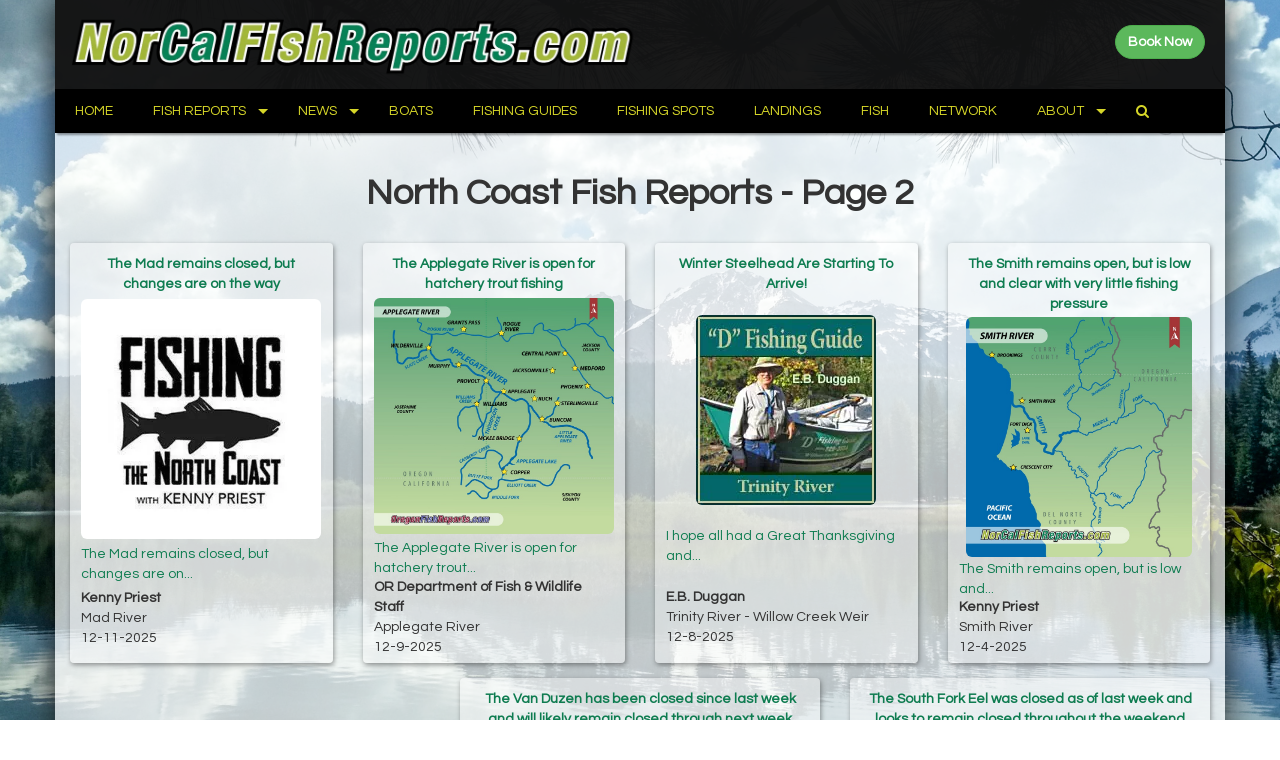

--- FILE ---
content_type: text/html; charset=UTF-8
request_url: https://www.norcalfishreports.com/regions/1/north-coast.php?page=2
body_size: 9322
content:
<!DOCTYPE html><html lang="en"><head><meta charset="UTF-8"/>
<script>var __ezHttpConsent={setByCat:function(src,tagType,attributes,category,force,customSetScriptFn=null){var setScript=function(){if(force||window.ezTcfConsent[category]){if(typeof customSetScriptFn==='function'){customSetScriptFn();}else{var scriptElement=document.createElement(tagType);scriptElement.src=src;attributes.forEach(function(attr){for(var key in attr){if(attr.hasOwnProperty(key)){scriptElement.setAttribute(key,attr[key]);}}});var firstScript=document.getElementsByTagName(tagType)[0];firstScript.parentNode.insertBefore(scriptElement,firstScript);}}};if(force||(window.ezTcfConsent&&window.ezTcfConsent.loaded)){setScript();}else if(typeof getEzConsentData==="function"){getEzConsentData().then(function(ezTcfConsent){if(ezTcfConsent&&ezTcfConsent.loaded){setScript();}else{console.error("cannot get ez consent data");force=true;setScript();}});}else{force=true;setScript();console.error("getEzConsentData is not a function");}},};</script>
<script>var ezTcfConsent=window.ezTcfConsent?window.ezTcfConsent:{loaded:false,store_info:false,develop_and_improve_services:false,measure_ad_performance:false,measure_content_performance:false,select_basic_ads:false,create_ad_profile:false,select_personalized_ads:false,create_content_profile:false,select_personalized_content:false,understand_audiences:false,use_limited_data_to_select_content:false,};function getEzConsentData(){return new Promise(function(resolve){document.addEventListener("ezConsentEvent",function(event){var ezTcfConsent=event.detail.ezTcfConsent;resolve(ezTcfConsent);});});}</script>
<script>if(typeof _setEzCookies!=='function'){function _setEzCookies(ezConsentData){var cookies=window.ezCookieQueue;for(var i=0;i<cookies.length;i++){var cookie=cookies[i];if(ezConsentData&&ezConsentData.loaded&&ezConsentData[cookie.tcfCategory]){document.cookie=cookie.name+"="+cookie.value;}}}}
window.ezCookieQueue=window.ezCookieQueue||[];if(typeof addEzCookies!=='function'){function addEzCookies(arr){window.ezCookieQueue=[...window.ezCookieQueue,...arr];}}
addEzCookies([{name:"ezoab_95884",value:"mod42; Path=/; Domain=norcalfishreports.com; Max-Age=7200",tcfCategory:"store_info",isEzoic:"true",},{name:"ezosuibasgeneris-1",value:"6399e7d4-34c6-4e8b-653d-2dcaa6a41e36; Path=/; Domain=norcalfishreports.com; Expires=Thu, 14 Jan 2027 17:28:19 UTC; Secure; SameSite=None",tcfCategory:"understand_audiences",isEzoic:"true",}]);if(window.ezTcfConsent&&window.ezTcfConsent.loaded){_setEzCookies(window.ezTcfConsent);}else if(typeof getEzConsentData==="function"){getEzConsentData().then(function(ezTcfConsent){if(ezTcfConsent&&ezTcfConsent.loaded){_setEzCookies(window.ezTcfConsent);}else{console.error("cannot get ez consent data");_setEzCookies(window.ezTcfConsent);}});}else{console.error("getEzConsentData is not a function");_setEzCookies(window.ezTcfConsent);}</script><script type="text/javascript" data-ezscrex='false' data-cfasync='false'>window._ezaq = Object.assign({"edge_cache_status":11,"edge_response_time":2259,"url":"https://www.norcalfishreports.com/regions/1/north-coast.php?page=2"}, typeof window._ezaq !== "undefined" ? window._ezaq : {});</script><script type="text/javascript" data-ezscrex='false' data-cfasync='false'>window._ezaq = Object.assign({"ab_test_id":"mod42"}, typeof window._ezaq !== "undefined" ? window._ezaq : {});window.__ez=window.__ez||{};window.__ez.tf={};</script><script type="text/javascript" data-ezscrex='false' data-cfasync='false'>window.ezDisableAds = true;</script>
<script data-ezscrex='false' data-cfasync='false' data-pagespeed-no-defer>var __ez=__ez||{};__ez.stms=Date.now();__ez.evt={};__ez.script={};__ez.ck=__ez.ck||{};__ez.template={};__ez.template.isOrig=true;window.__ezScriptHost="//www.ezojs.com";__ez.queue=__ez.queue||function(){var e=0,i=0,t=[],n=!1,o=[],r=[],s=!0,a=function(e,i,n,o,r,s,a){var l=arguments.length>7&&void 0!==arguments[7]?arguments[7]:window,d=this;this.name=e,this.funcName=i,this.parameters=null===n?null:w(n)?n:[n],this.isBlock=o,this.blockedBy=r,this.deleteWhenComplete=s,this.isError=!1,this.isComplete=!1,this.isInitialized=!1,this.proceedIfError=a,this.fWindow=l,this.isTimeDelay=!1,this.process=function(){f("... func = "+e),d.isInitialized=!0,d.isComplete=!0,f("... func.apply: "+e);var i=d.funcName.split("."),n=null,o=this.fWindow||window;i.length>3||(n=3===i.length?o[i[0]][i[1]][i[2]]:2===i.length?o[i[0]][i[1]]:o[d.funcName]),null!=n&&n.apply(null,this.parameters),!0===d.deleteWhenComplete&&delete t[e],!0===d.isBlock&&(f("----- F'D: "+d.name),m())}},l=function(e,i,t,n,o,r,s){var a=arguments.length>7&&void 0!==arguments[7]?arguments[7]:window,l=this;this.name=e,this.path=i,this.async=o,this.defer=r,this.isBlock=t,this.blockedBy=n,this.isInitialized=!1,this.isError=!1,this.isComplete=!1,this.proceedIfError=s,this.fWindow=a,this.isTimeDelay=!1,this.isPath=function(e){return"/"===e[0]&&"/"!==e[1]},this.getSrc=function(e){return void 0!==window.__ezScriptHost&&this.isPath(e)&&"banger.js"!==this.name?window.__ezScriptHost+e:e},this.process=function(){l.isInitialized=!0,f("... file = "+e);var i=this.fWindow?this.fWindow.document:document,t=i.createElement("script");t.src=this.getSrc(this.path),!0===o?t.async=!0:!0===r&&(t.defer=!0),t.onerror=function(){var e={url:window.location.href,name:l.name,path:l.path,user_agent:window.navigator.userAgent};"undefined"!=typeof _ezaq&&(e.pageview_id=_ezaq.page_view_id);var i=encodeURIComponent(JSON.stringify(e)),t=new XMLHttpRequest;t.open("GET","//g.ezoic.net/ezqlog?d="+i,!0),t.send(),f("----- ERR'D: "+l.name),l.isError=!0,!0===l.isBlock&&m()},t.onreadystatechange=t.onload=function(){var e=t.readyState;f("----- F'D: "+l.name),e&&!/loaded|complete/.test(e)||(l.isComplete=!0,!0===l.isBlock&&m())},i.getElementsByTagName("head")[0].appendChild(t)}},d=function(e,i){this.name=e,this.path="",this.async=!1,this.defer=!1,this.isBlock=!1,this.blockedBy=[],this.isInitialized=!0,this.isError=!1,this.isComplete=i,this.proceedIfError=!1,this.isTimeDelay=!1,this.process=function(){}};function c(e,i,n,s,a,d,c,u,f){var m=new l(e,i,n,s,a,d,c,f);!0===u?o[e]=m:r[e]=m,t[e]=m,h(m)}function h(e){!0!==u(e)&&0!=s&&e.process()}function u(e){if(!0===e.isTimeDelay&&!1===n)return f(e.name+" blocked = TIME DELAY!"),!0;if(w(e.blockedBy))for(var i=0;i<e.blockedBy.length;i++){var o=e.blockedBy[i];if(!1===t.hasOwnProperty(o))return f(e.name+" blocked = "+o),!0;if(!0===e.proceedIfError&&!0===t[o].isError)return!1;if(!1===t[o].isComplete)return f(e.name+" blocked = "+o),!0}return!1}function f(e){var i=window.location.href,t=new RegExp("[?&]ezq=([^&#]*)","i").exec(i);"1"===(t?t[1]:null)&&console.debug(e)}function m(){++e>200||(f("let's go"),p(o),p(r))}function p(e){for(var i in e)if(!1!==e.hasOwnProperty(i)){var t=e[i];!0===t.isComplete||u(t)||!0===t.isInitialized||!0===t.isError?!0===t.isError?f(t.name+": error"):!0===t.isComplete?f(t.name+": complete already"):!0===t.isInitialized&&f(t.name+": initialized already"):t.process()}}function w(e){return"[object Array]"==Object.prototype.toString.call(e)}return window.addEventListener("load",(function(){setTimeout((function(){n=!0,f("TDELAY -----"),m()}),5e3)}),!1),{addFile:c,addFileOnce:function(e,i,n,o,r,s,a,l,d){t[e]||c(e,i,n,o,r,s,a,l,d)},addDelayFile:function(e,i){var n=new l(e,i,!1,[],!1,!1,!0);n.isTimeDelay=!0,f(e+" ...  FILE! TDELAY"),r[e]=n,t[e]=n,h(n)},addFunc:function(e,n,s,l,d,c,u,f,m,p){!0===c&&(e=e+"_"+i++);var w=new a(e,n,s,l,d,u,f,p);!0===m?o[e]=w:r[e]=w,t[e]=w,h(w)},addDelayFunc:function(e,i,n){var o=new a(e,i,n,!1,[],!0,!0);o.isTimeDelay=!0,f(e+" ...  FUNCTION! TDELAY"),r[e]=o,t[e]=o,h(o)},items:t,processAll:m,setallowLoad:function(e){s=e},markLoaded:function(e){if(e&&0!==e.length){if(e in t){var i=t[e];!0===i.isComplete?f(i.name+" "+e+": error loaded duplicate"):(i.isComplete=!0,i.isInitialized=!0)}else t[e]=new d(e,!0);f("markLoaded dummyfile: "+t[e].name)}},logWhatsBlocked:function(){for(var e in t)!1!==t.hasOwnProperty(e)&&u(t[e])}}}();__ez.evt.add=function(e,t,n){e.addEventListener?e.addEventListener(t,n,!1):e.attachEvent?e.attachEvent("on"+t,n):e["on"+t]=n()},__ez.evt.remove=function(e,t,n){e.removeEventListener?e.removeEventListener(t,n,!1):e.detachEvent?e.detachEvent("on"+t,n):delete e["on"+t]};__ez.script.add=function(e){var t=document.createElement("script");t.src=e,t.async=!0,t.type="text/javascript",document.getElementsByTagName("head")[0].appendChild(t)};__ez.dot=__ez.dot||{};__ez.queue.addFileOnce('/detroitchicago/boise.js', '/detroitchicago/boise.js?gcb=195-2&cb=5', true, [], true, false, true, false);__ez.queue.addFileOnce('/parsonsmaize/abilene.js', '/parsonsmaize/abilene.js?gcb=195-2&cb=b20dfef28c', true, [], true, false, true, false);__ez.queue.addFileOnce('/parsonsmaize/mulvane.js', '/parsonsmaize/mulvane.js?gcb=195-2&cb=e75e48eec0', true, ['/parsonsmaize/abilene.js'], true, false, true, false);__ez.queue.addFileOnce('/detroitchicago/birmingham.js', '/detroitchicago/birmingham.js?gcb=195-2&cb=539c47377c', true, ['/parsonsmaize/abilene.js'], true, false, true, false);</script>
<script type="text/javascript">var _ez_send_requests_through_ezoic = true;</script>
<script data-ezscrex="false" type="text/javascript" data-cfasync="false">window._ezaq = Object.assign({"ad_cache_level":0,"adpicker_placement_cnt":0,"ai_placeholder_cache_level":0,"ai_placeholder_placement_cnt":-1,"author":"Chad Woods","domain":"norcalfishreports.com","domain_id":95884,"ezcache_level":0,"ezcache_skip_code":14,"has_bad_image":0,"has_bad_words":0,"is_sitespeed":0,"lt_cache_level":0,"response_size":36480,"response_size_orig":30494,"response_time_orig":2248,"template_id":5,"url":"https://www.norcalfishreports.com/regions/1/north-coast.php?page=2","word_count":0,"worst_bad_word_level":0}, typeof window._ezaq !== "undefined" ? window._ezaq : {});__ez.queue.markLoaded('ezaqBaseReady');</script>
<script type='text/javascript' data-ezscrex='false' data-cfasync='false'>
window.ezAnalyticsStatic = true;
window._ez_send_requests_through_ezoic = true;
function analyticsAddScript(script) {
	var ezDynamic = document.createElement('script');
	ezDynamic.type = 'text/javascript';
	ezDynamic.innerHTML = script;
	document.head.appendChild(ezDynamic);
}
function getCookiesWithPrefix() {
    var allCookies = document.cookie.split(';');
    var cookiesWithPrefix = {};

    for (var i = 0; i < allCookies.length; i++) {
        var cookie = allCookies[i].trim();

        for (var j = 0; j < arguments.length; j++) {
            var prefix = arguments[j];
            if (cookie.indexOf(prefix) === 0) {
                var cookieParts = cookie.split('=');
                var cookieName = cookieParts[0];
                var cookieValue = cookieParts.slice(1).join('=');
                cookiesWithPrefix[cookieName] = decodeURIComponent(cookieValue);
                break; // Once matched, no need to check other prefixes
            }
        }
    }

    return cookiesWithPrefix;
}
function productAnalytics() {
	var d = {"pr":[6],"omd5":"5c3daad95668d8b33feec9bdd365ee78","nar":"risk score"};
	d.u = _ezaq.url;
	d.p = _ezaq.page_view_id;
	d.v = _ezaq.visit_uuid;
	d.ab = _ezaq.ab_test_id;
	d.e = JSON.stringify(_ezaq);
	d.ref = document.referrer;
	d.c = getCookiesWithPrefix('active_template', 'ez', 'lp_');
	if(typeof ez_utmParams !== 'undefined') {
		d.utm = ez_utmParams;
	}

	var dataText = JSON.stringify(d);
	var xhr = new XMLHttpRequest();
	xhr.open('POST','//g.ezoic.net/ezais/analytics?cb=1', true);
	xhr.onload = function () {
		if (xhr.status!=200) {
            return;
		}

        if(document.readyState !== 'loading') {
            analyticsAddScript(xhr.response);
            return;
        }

        var eventFunc = function() {
            if(document.readyState === 'loading') {
                return;
            }
            document.removeEventListener('readystatechange', eventFunc, false);
            analyticsAddScript(xhr.response);
        };

        document.addEventListener('readystatechange', eventFunc, false);
	};
	xhr.setRequestHeader('Content-Type','text/plain');
	xhr.send(dataText);
}
__ez.queue.addFunc("productAnalytics", "productAnalytics", null, true, ['ezaqBaseReady'], false, false, false, true);
</script><base href="https://www.norcalfishreports.com/regions/1/north-coast.php?page=2"/>
<!-- Google tag (gtag.js) -->
<script async="" src="https://www.googletagmanager.com/gtag/js?id=G-P7QY3YD9VX"></script>
<script>
  window.dataLayer = window.dataLayer || [];
  function gtag(){dataLayer.push(arguments);}
  gtag('js', new Date());

  gtag('config', 'G-P7QY3YD9VX');
</script>

<meta name="viewport" content="width=device-width, initial-scale=1"/>
<meta name="X-UA-Compatible" content="IE=edge"/>
<meta name="author" content="Chad Woods"/>
<meta name="keywords" content="Fish counts, Fish reports, Sportfishing, NoCal, NorCal, Northern California, CA, California"/>
<title>North Coast Fish Reports - Page 2</title>
<link href="/css/bootstrap.min.css" rel="stylesheet" type="text/css"/>
<link href="/css/layout_styles.min.20240704.css" rel="stylesheet" type="text/css"/>
<link href="/css/nav_styles.min.css" rel="stylesheet" type="text/css"/>
<link href="/css/style-dev.min.20231117.css" rel="stylesheet" type="text/css"/>
<link href="/fontawesome/css/font-awesome.min.css" rel="stylesheet" type="text/css"/>
<link href="https://fonts.googleapis.com/css?family=Questrial" rel="stylesheet" type="text/css"/>
<script src="https://ajax.googleapis.com/ajax/libs/jquery/3.3.1/jquery.min.js" type="text/javascript"></script>
<script src="/js/script.min.js?v=20230613" type="text/javascript"></script>
<script src="/js/bootstrap.min.js" type="text/javascript"></script>
<script src="/js/category_reports.min.js" type="text/javascript"></script>
<script src="/js/fishreports-audio.min.js" type="text/javascript"></script>
<!-- Ezoic Ad Testing Code-->

<!-- Ezoic Ad Testing Code-->
<link rel="apple-touch-icon" sizes="57x57" href="/images/icons/apple-icon-57x57.png"/>
<link rel="apple-touch-icon" sizes="60x60" href="/images/icons/apple-icon-60x60.png"/>
<link rel="apple-touch-icon" sizes="72x72" href="/images/icons/apple-icon-72x72.png"/>
<link rel="apple-touch-icon" sizes="76x76" href="/images/icons/apple-icon-76x76.png"/>
<link rel="apple-touch-icon" sizes="114x114" href="/images/icons/apple-icon-114x114.png"/>
<link rel="apple-touch-icon" sizes="120x120" href="/images/icons/apple-icon-120x120.png"/>
<link rel="apple-touch-icon" sizes="144x144" href="/images/icons/apple-icon-144x144.png"/>
<link rel="apple-touch-icon" sizes="152x152" href="/images/icons/apple-icon-152x152.png"/>
<link rel="apple-touch-icon" sizes="180x180" href="/images/icons/apple-icon-180x180.png"/>
<link rel="icon" type="image/png" sizes="192x192" href="/images/icons/android-icon-192x192.png"/>
<link rel="icon" type="image/png" sizes="32x32" href="/images/icons/favicon-32x32.png"/>
<link rel="icon" type="image/png" sizes="96x96" href="/images/icons/favicon-96x96.png"/>
<link rel="icon" type="image/png" sizes="16x16" href="/images/icons/favicon-16x16.png"/>
<link rel="manifest" href="/images/icons/manifest.json"/>
<meta name="msapplication-TileColor" content="#ffffff"/>
<meta name="msapplication-TileImage" content="/images/icons/ms-icon-144x144.png"/>
<link rel='canonical' href='https://www.norcalfishreports.com/regions/1/north-coast.php?page=2' />
<script type='text/javascript'>
var ezoTemplate = 'orig_site';
var ezouid = '1';
var ezoFormfactor = '1';
</script><script data-ezscrex="false" type='text/javascript'>
var soc_app_id = '0';
var did = 95884;
var ezdomain = 'norcalfishreports.com';
var ezoicSearchable = 1;
</script></head>
<body>
<div id="main" class="container">
	<div id="head" class="row no-gutter">
		<div class="col-sm-6" id="head-left">
			<a href="/"><img class="img-responsive" src="/images/ncfr_logo_2020.png" alt="www.NorCalFishReports.com"/></a>
		</div>
		<div class="col-sm-6" id="head-right">
			<a href="https://www.fishingreservations.com/schedule.php?site=ncfr" class="btn btn-success pull-right" style="color: #fff; margin-top: 10px; border-radius: 1.5em;"><b>Book Now</b></a>
		</div>
	</div>

	<div class="row no-gutter">
		<div class="col-md-12">
					<div id="navigation">
				<div id="cssmenu">
					<ul>
						<li class="active"><a href="/"><span>Home</span></a></li>
						<li class="has-sub"><a href="#"><span>Fish Reports</span></a>
							<ul>
								<li><a href="/dock_totals/boats.php"><span>Party Boats Scores</span></a></li>
								<li><a href="/fish_reports/guide_reports.php"><span>Guide Reports</span></a></li>
								<li><a href="/fish_plants.php"><span>Fish Plants</span></a></li>
								<li><a href="/fish_reports/weekly_report.php"><span>Weekly Report</span></a></li>
								<li class="has-sub"><a href="#"><span>Fish Reports</span></a>
									<ul>
										<li><a href="/regions/1/north-coast.php"><span>North Coast</span></a></li>
										<li><a href="/regions/2/shasta-trinity.php"><span>Shasta-Trinity</span></a></li>
										<li><a href="/regions/3/lassen-plumas.php"><span>Lassen-Plumas</span></a></li>
										<li><a href="/fish_reports/saltwater_reports.php"><span>Saltwater</span></a></li>
										<li><a href="/regions/5/central-sierra.php"><span>Central Sierra</span></a></li>
										<li><a href="/regions/6/delta.php"><span>Delta</span></a></li>
										<li><a href="/regions/7/sierra-foothills.php"><span>Sierra Foothills</span></a></li>
										<li><a href="/regions/8/bay-area.php"><span>Bay Area</span></a></li>
										<li><a href="/regions/9/central-california.php"><span>Central California</span></a></li>
										<li><a href="/regions/10/eastern-sierra.php"><span>Eastern Sierra</span></a></li>
										<li><a href="/regions/11/wine-country-north.php"><span>Wine Country North</span></a></li>
										<li class="last"><a href="/regions/12/central-valley-rivers.php"><span>Central Valley Rivers</span></a></li>
									</ul>
								</li>
								<li><a href="/wall-of-fame"><span>Wall of Fame</span></a></li>
								<li><a href="/fish_reports/saltwater_reports.php"><span>Saltwater Reports</span></a></li>
								<li><a href="/fish_reports/river_reports.php"><span>River Reports</span></a></li>
								<li><a href="/fish_reports/lake_reports.php"><span>Lake Reports</span></a></li>
								<li><a href="/fish_reports/flyfish_reports.php"><span>Fly Fishing Reports</span></a></li>
								<li><a href="/dock_totals/sponsored.php"><span>Sponsored Counts</span></a></li>
								<li class="last"><a href="/year-to-date.php"><span>Year to Date Counts</span></a></li>
							</ul>
						</li>
						<li class="has-sub"><a href="/news/archive.php"><span>News</span></a>
							<ul>
								<li><a href="/news/archive.php?author_id=27"><span>Allen Bushnell</span></a></li>
								<li><a href="/news/archive.php?author_id=708"><span>CDFW</span></a></li>
								<li><a href="/news/archive.php?author_id=419"><span>CDFW Q&amp;A</span></a></li>
								<li><a href="/news/archive.php?author_id=945"><span>E.B. Duggan</span></a></li>
								<li><a href="/news/archive.php?company_id=151"><span>GGSA</span></a></li>
								<li><a href="/news/archive.php?author_id=979"><span>Jerry Back</span></a></li>
								<li><a href="/news/archive.php?author_id=821"><span>Kenny Priest</span></a></li>
								<li class="last"><a href="/news/archive.php?author_id=992"><span>Restore the Delta</span></a></li>
							</ul>
						</li>
						<li><a href="/charter_boats/index.php"><span>Boats</span></a></li>
						<li><a href="/listings/fishing_guides.php"><span>Fishing Guides</span></a></li>
						<li><a href="/spots/index.php"><span>Fishing Spots</span></a></li>
						<li><a href="/landings/index.php"><span>Landings</span></a></li>
						<li><a href="/fish_list.php"><span>Fish</span></a></li>
						<li><a href="/network.php"><span>Network</span></a></li>
						<li class="has-sub"><a href="#"><span>About</span></a>
							<ul>
								<li><a href="/about.php"><span>About Us</span></a></li>
								<li><a href="/contact.php"><span>Contact</span></a></li>
								<li class="last"><a href="/privacy.php"><span>Privacy</span></a></li>
							</ul>
						</li>
						<li class="last"><a href="/search.php"><span><i class="fa fa-search"></i></span></a></li>
					</ul>
				</div>
			</div>		</div>
	</div>
	
	<br/>
	
<h1 class="text-center">North Coast Fish Reports - Page 2</h1>
<br/>
<div id="report-container" class="row">
<div class="report-card-container col-xs-12 col-sm-6 col-md-4 col-lg-3">
	<div class="report-card panel">
		<div class="report-card-top">
			<a href="/fish_reports/233721/the-mad-remains-closed,-but-changes-are-on-the-way.php"><strong>The Mad remains closed, but changes are on the way</strong>  </a><br/>
		</div>
		<div class="report-card-middle">
			<a href="/fish_reports/233721/the-mad-remains-closed,-but-changes-are-on-the-way.php"><img src="//media.fishreports.com/reports/thumbnail/img-20251212-1940855e.jpg" alt="Report Picture" class="img-responsive center-block img-rounded"/></a>
			<div class="report-card-text"><a href="/fish_reports/233721/the-mad-remains-closed,-but-changes-are-on-the-way.php">
	The Mad remains closed, but changes are on...</a></div>
		</div>
		<div class="report-card-bottom">
			<strong>Kenny Priest</strong><br/>
			Mad River<br/>
			12-11-2025
		</div>
	</div>
</div><div class="report-card-container col-xs-12 col-sm-6 col-md-4 col-lg-3">
	<div class="report-card panel">
		<div class="report-card-top">
			<a href="/fish_reports/233832/the-applegate-river-is-open-for-hatchery-trout-fishing.php"><strong>The Applegate River is open for hatchery trout fishing</strong>  </a><br/>
		</div>
		<div class="report-card-middle">
			<a href="/fish_reports/233832/the-applegate-river-is-open-for-hatchery-trout-fishing.php"><img src="//media.fishreports.com/fw_maps/ApplegateRiver.jpg" alt="Applegate River Name" class="img-responsive center-block img-rounded"/></a>
			<div class="report-card-text"><a href="/fish_reports/233832/the-applegate-river-is-open-for-hatchery-trout-fishing.php">
	The Applegate River is open for hatchery trout...</a></div>
		</div>
		<div class="report-card-bottom">
			<strong>OR Department of Fish &amp; Wildlife Staff</strong><br/>
			Applegate River<br/>
			12-9-2025
		</div>
	</div>
</div><div class="report-card-container col-xs-12 col-sm-6 col-md-4 col-lg-3">
	<div class="report-card panel">
		<div class="report-card-top">
			<a href="/fish_reports/233571/winter-steelhead-are-starting-to-arrive!.php"><strong>Winter Steelhead Are Starting To Arrive!</strong>  </a><br/>
		</div>
		<div class="report-card-middle">
			<a href="/fish_reports/233571/winter-steelhead-are-starting-to-arrive!.php"><img src="//media.fishreports.com/reports/thumbnail/img-20251208-53394670.jpg" alt="Report Picture" class="img-responsive center-block img-rounded"/></a>
			<div class="report-card-text"><a href="/fish_reports/233571/winter-steelhead-are-starting-to-arrive!.php">
	I hope all had a Great Thanksgiving and...</a></div>
		</div>
		<div class="report-card-bottom">
			<strong>E.B. Duggan</strong><br/>
			Trinity River - Willow Creek Weir<br/>
			12-8-2025
		</div>
	</div>
</div><div class="report-card-container col-xs-12 col-sm-6 col-md-4 col-lg-3">
	<div class="report-card panel">
		<div class="report-card-top">
			<a href="/fish_reports/233609/the-smith-remains-open,-but-is-low-and-clear-with-very-little-fishing-pressure.php"><strong>The Smith remains open, but is low and clear with very little fishing pressure</strong>  </a><br/>
		</div>
		<div class="report-card-middle">
			<a href="/fish_reports/233609/the-smith-remains-open,-but-is-low-and-clear-with-very-little-fishing-pressure.php"><img src="//media.fishreports.com/fw_maps/SmithRiverMap.jpg" alt="Smith River Name" class="img-responsive center-block img-rounded"/></a>
			<div class="report-card-text"><a href="/fish_reports/233609/the-smith-remains-open,-but-is-low-and-clear-with-very-little-fishing-pressure.php">
	The Smith remains open, but is low and...</a></div>
		</div>
		<div class="report-card-bottom">
			<strong>Kenny Priest</strong><br/>
			Smith River<br/>
			12-4-2025
		</div>
	</div>
</div><div class="col-xs-12 col-sm-6 col-md-4 col-lg-4">
	<div class="report-card-ad">
	<!-- Ezoic - Pod - mid_content -->
<div id="ezoic-pub-ad-placeholder-105"><script async="" src="//pagead2.googlesyndication.com/pagead/js/adsbygoogle.js"></script>
<!-- NCF New -->
<ins class="adsbygoogle" style="display:block; max-height: 425px;" data-ad-client="ca-pub-8255713035428045" data-ad-slot="4934039133" data-ad-format="rectangle"></ins>
<script>
(adsbygoogle = window.adsbygoogle || []).push({});
</script></div>
<!-- End Ezoic - Pod - mid_content -->
	</div>
</div><div class="report-card-container col-xs-12 col-sm-6 col-md-4 col-lg-4">
	<div class="report-card panel">
		<div class="report-card-top">
			<a href="/fish_reports/233608/the-van-duzen-has-been-closed-since-last-week-and-will-likely-remain-closed-through-next-week.php"><strong>The Van Duzen has been closed since last week and will likely remain closed through next week</strong>  </a><br/>
		</div>
		<div class="report-card-middle">
			<a href="/fish_reports/233608/the-van-duzen-has-been-closed-since-last-week-and-will-likely-remain-closed-through-next-week.php"><img src="//media.fishreports.com/fw_maps/Van_Duzen_River.jpg" alt="Van Duzen River Name" class="img-responsive center-block img-rounded"/></a>
			<div class="report-card-text"><a href="/fish_reports/233608/the-van-duzen-has-been-closed-since-last-week-and-will-likely-remain-closed-through-next-week.php">
	The Van Duzen has been closed since last...</a></div>
		</div>
		<div class="report-card-bottom">
			<strong>Kenny Priest</strong><br/>
			Van Duzen River<br/>
			12-4-2025
		</div>
	</div>
</div><div class="report-card-container col-xs-12 col-sm-6 col-md-4 col-lg-4">
	<div class="report-card panel">
		<div class="report-card-top">
			<a href="/fish_reports/233607/the-south-fork-eel-was-closed-as-of-last-week-and-looks-to-remain-closed-throughout-the-weekend.php"><strong>The South Fork Eel was closed as of last week and looks to remain closed throughout the weekend</strong>  </a><br/>
		</div>
		<div class="report-card-middle">
			<a href="/fish_reports/233607/the-south-fork-eel-was-closed-as-of-last-week-and-looks-to-remain-closed-throughout-the-weekend.php"><img src="//media.fishreports.com/fw_maps/1348479_Eel-RiverSouthForkMap_042222.jpg" alt="Eel River - South Fork Name" class="img-responsive center-block img-rounded"/></a>
			<div class="report-card-text"><a href="/fish_reports/233607/the-south-fork-eel-was-closed-as-of-last-week-and-looks-to-remain-closed-throughout-the-weekend.php">
	The South Fork Eel was closed as of...</a></div>
		</div>
		<div class="report-card-bottom">
			<strong>Kenny Priest</strong><br/>
			Eel River - South Fork<br/>
			12-4-2025
		</div>
	</div>
</div><div class="report-card-container col-xs-12 col-sm-6 col-md-4 col-lg-3">
	<div class="report-card panel">
		<div class="report-card-top">
			<a href="/fish_reports/233606/the-main-eel-remains-open,-but-is-getting-low-and-clear.php"><strong>The main Eel remains open, but is getting low and clear</strong>  </a><br/>
		</div>
		<div class="report-card-middle">
			<a href="/fish_reports/233606/the-main-eel-remains-open,-but-is-getting-low-and-clear.php"><img src="//media.fishreports.com/fw_maps/s4GNzxCTXmEX6DtmRTER.jpg" alt="Eel River Name" class="img-responsive center-block img-rounded"/></a>
			<div class="report-card-text"><a href="/fish_reports/233606/the-main-eel-remains-open,-but-is-getting-low-and-clear.php">
	The main Eel remains open, but is getting...</a></div>
		</div>
		<div class="report-card-bottom">
			<strong>Kenny Priest</strong><br/>
			Eel River<br/>
			12-4-2025
		</div>
	</div>
</div><div class="report-card-container col-xs-12 col-sm-6 col-md-4 col-lg-3">
	<div class="report-card panel">
		<div class="report-card-top">
			<a href="/fish_reports/233605/the-mad-was-closed-as-of-last-week-and-looks-to-remain-closed-throughout-the-weekend.php"><strong>The Mad was closed as of last week and looks to remain closed throughout the weekend</strong>  </a><br/>
		</div>
		<div class="report-card-middle">
			<a href="/fish_reports/233605/the-mad-was-closed-as-of-last-week-and-looks-to-remain-closed-throughout-the-weekend.php"><img src="//media.fishreports.com/fw_maps/MadRiverMapDetail.jpg" alt="Mad River Name" class="img-responsive center-block img-rounded"/></a>
			<div class="report-card-text"><a href="/fish_reports/233605/the-mad-was-closed-as-of-last-week-and-looks-to-remain-closed-throughout-the-weekend.php">
	The Mad was closed as of last week...</a></div>
		</div>
		<div class="report-card-bottom">
			<strong>Kenny Priest</strong><br/>
			Mad River<br/>
			12-4-2025
		</div>
	</div>
</div><div class="report-card-container col-xs-12 col-sm-6 col-md-4 col-lg-3">
	<div class="report-card panel">
		<div class="report-card-top">
			<a href="/fish_reports/233127/the-time-between-rains-is-making-steelhead-fishing-good.php"><strong>The Time Between Rains is Making Steelhead Fishing Good </strong>  </a><br/>
		</div>
		<div class="report-card-middle">
			<a href="/fish_reports/233127/the-time-between-rains-is-making-steelhead-fishing-good.php"><img src="//media.fishreports.com/reports/thumbnail/img-20251124-113e545e.jpg" alt="Report Picture" class="img-responsive center-block img-rounded"/></a>
			<div class="report-card-text"><a href="/fish_reports/233127/the-time-between-rains-is-making-steelhead-fishing-good.php">
	The timing between storms is just enough to...</a></div>
		</div>
		<div class="report-card-bottom">
			<strong>E.B. Duggan</strong><br/>
			Trinity River - Willow Creek Weir<br/>
			11-23-2025
		</div>
	</div>
</div><div class="report-card-container col-xs-12 col-sm-6 col-md-4 col-lg-3">
	<div class="report-card panel">
		<div class="report-card-top">
			<a href="/fish_reports/233047/the-smith-was-on-a-slow-rise-thursday-morning.php"><strong>The Smith was on a slow rise Thursday morning</strong>  </a><br/>
		</div>
		<div class="report-card-middle">
			<a href="/fish_reports/233047/the-smith-was-on-a-slow-rise-thursday-morning.php"><img src="//media.fishreports.com/reports/thumbnail/img-20251121-cc120608.jpg" alt="Report Picture" class="img-responsive center-block img-rounded"/></a>
			<div class="report-card-text"><a href="/fish_reports/233047/the-smith-was-on-a-slow-rise-thursday-morning.php">
	The Smith was on a slow rise Thursday...</a></div>
		</div>
		<div class="report-card-bottom">
			<strong>Kenny Priest</strong><br/>
			Smith River<br/>
			11-20-2025
		</div>
	</div>
</div><div class="report-card-container col-xs-12 col-sm-6 col-md-4 col-lg-3">
	<div class="report-card panel">
		<div class="report-card-top">
			<a href="/fish_reports/233046/the-van-duzen-was-on-a-very-slight-rise-thursday-morning.php"><strong>The Van Duzen was on a very slight rise Thursday morning</strong>  </a><br/>
		</div>
		<div class="report-card-middle">
			<a href="/fish_reports/233046/the-van-duzen-was-on-a-very-slight-rise-thursday-morning.php"><img src="//media.fishreports.com/reports/thumbnail/img-20251121-34bb4340.jpg" alt="Report Picture" class="img-responsive center-block img-rounded"/></a>
			<div class="report-card-text"><a href="/fish_reports/233046/the-van-duzen-was-on-a-very-slight-rise-thursday-morning.php">
	The Van Duzen was on a very slight...</a></div>
		</div>
		<div class="report-card-bottom">
			<strong>Kenny Priest</strong><br/>
			Van Duzen River<br/>
			11-20-2025
		</div>
	</div>
</div><div class="report-card-container col-xs-12 col-sm-6 col-md-4 col-lg-3">
	<div class="report-card panel">
		<div class="report-card-top">
			<a href="/fish_reports/233045/the-south-fork-was-running-at-1,000-cfs-thursday-morning-and-it-looks-like-it-wont-reach-1,200-cfs-as-predicted.php"><strong>The South Fork was running at 1,000 cfs Thursday morning and it looks like it won’t reach 1,200 cfs as predicted</strong>  </a><br/>
		</div>
		<div class="report-card-middle">
			<a href="/fish_reports/233045/the-south-fork-was-running-at-1,000-cfs-thursday-morning-and-it-looks-like-it-wont-reach-1,200-cfs-as-predicted.php"><img src="//media.fishreports.com/reports/thumbnail/img-20251121-399ffd9f.jpg" alt="Report Picture" class="img-responsive center-block img-rounded"/></a>
			<div class="report-card-text"><a href="/fish_reports/233045/the-south-fork-was-running-at-1,000-cfs-thursday-morning-and-it-looks-like-it-wont-reach-1,200-cfs-as-predicted.php">
	The South Fork was running at 1,000 cfs...</a></div>
		</div>
		<div class="report-card-bottom">
			<strong>Kenny Priest</strong><br/>
			Eel River - South Fork<br/>
			11-20-2025
		</div>
	</div>
</div><div class="report-card-container col-xs-12 col-sm-6 col-md-4 col-lg-3">
	<div class="report-card panel">
		<div class="report-card-top">
			<a href="/fish_reports/233044/the-main-stem-was-on-drop-thursday-and-flowing-just-above-4,000-cfs.php"><strong>The main stem was on drop Thursday and flowing just above 4,000 cfs</strong>  </a><br/>
		</div>
		<div class="report-card-middle">
			<a href="/fish_reports/233044/the-main-stem-was-on-drop-thursday-and-flowing-just-above-4,000-cfs.php"><img src="//media.fishreports.com/reports/thumbnail/img-20251121-14aaf7d1.jpg" alt="Report Picture" class="img-responsive center-block img-rounded"/></a>
			<div class="report-card-text"><a href="/fish_reports/233044/the-main-stem-was-on-drop-thursday-and-flowing-just-above-4,000-cfs.php">
	Following Tuesday’s rise, the main stem was on...</a></div>
		</div>
		<div class="report-card-bottom">
			<strong>Kenny Priest</strong><br/>
			Eel River<br/>
			11-20-2025
		</div>
	</div>
</div><div class="report-card-container col-xs-12 col-sm-6 col-md-4 col-lg-3">
	<div class="report-card panel">
		<div class="report-card-top">
			<a href="/fish_reports/233043/the-mad-was-on-a-slight-rise-as-of-thursday-morning.php"><strong>The Mad was on a slight rise as of Thursday morning</strong>  </a><br/>
		</div>
		<div class="report-card-middle">
			<a href="/fish_reports/233043/the-mad-was-on-a-slight-rise-as-of-thursday-morning.php"><img src="//media.fishreports.com/reports/thumbnail/img-20251121-3c393277.jpg" alt="Report Picture" class="img-responsive center-block img-rounded"/></a>
			<div class="report-card-text"><a href="/fish_reports/233043/the-mad-was-on-a-slight-rise-as-of-thursday-morning.php">
	The Mad was on a slight rise as...</a></div>
		</div>
		<div class="report-card-bottom">
			<strong>Kenny Priest</strong><br/>
			Mad River<br/>
			11-20-2025
		</div>
	</div>
</div><div class="report-card-container col-xs-12 col-sm-6 col-md-4 col-lg-3">
	<div class="report-card panel">
		<div class="report-card-top">
			<a href="/fish_reports/232937/some-clearing-then-more-rain.php"><strong>Some Clearing Then More Rain</strong>  </a><br/>
		</div>
		<div class="report-card-middle">
			<a href="/fish_reports/232937/some-clearing-then-more-rain.php"><img src="//media.fishreports.com/reports/thumbnail/img-20251117-ed2d919c.jpg" alt="Report Picture" class="img-responsive center-block img-rounded"/></a>
			<div class="report-card-text"><a href="/fish_reports/232937/some-clearing-then-more-rain.php">
	

The predictions is for some clearing with scattered...</a></div>
		</div>
		<div class="report-card-bottom">
			<strong>E.B. Duggan</strong><br/>
			Trinity River - Willow Creek Weir<br/>
			11-17-2025
		</div>
	</div>
</div><div class="report-card-container col-xs-12 col-sm-6 col-md-4 col-lg-3">
	<div class="report-card panel">
		<div class="report-card-top">
			<a href="/fish_reports/232849/trinity-river-steelhead!!.php"><strong>Trinity River steelhead!!🎣</strong>  </a><br/>
		</div>
		<div class="report-card-middle">
			<a href="/fish_reports/232849/trinity-river-steelhead!!.php"><img src="//media.fishreports.com/reports/thumbnail/img-20251115-d43d1c0d.jpeg" alt="Report Picture" class="img-responsive center-block img-rounded"/></a>
			<div class="report-card-text"><a href="/fish_reports/232849/trinity-river-steelhead!!.php">Click link below 👇 for full fishing 🎣...</a></div>
		</div>
		<div class="report-card-bottom">
			<strong>Justin Thompson</strong><br/>
			Trinity River - Upper<br/>
			11-17-2025
		</div>
	</div>
</div><div class="report-card-container col-xs-12 col-sm-6 col-md-4 col-lg-3">
	<div class="report-card panel">
		<div class="report-card-top">
			<a href="/fish_reports/232827/flows-and-fishing-both-peaked-last-thursday-as-the-river-peaked-at-over-11-feet.php"><strong>Flows and fishing both peaked last Thursday as the river peaked at over 11 feet</strong>  </a><br/>
		</div>
		<div class="report-card-middle">
			<a href="/fish_reports/232827/flows-and-fishing-both-peaked-last-thursday-as-the-river-peaked-at-over-11-feet.php"><img src="//media.fishreports.com/reports/thumbnail/img-20251113-9077f039.jpg" alt="Report Picture" class="img-responsive center-block img-rounded"/></a>
			<div class="report-card-text"><a href="/fish_reports/232827/flows-and-fishing-both-peaked-last-thursday-as-the-river-peaked-at-over-11-feet.php">
	Flows and fishing both peaked last Thursday as...</a></div>
		</div>
		<div class="report-card-bottom">
			<strong>Kenny Priest</strong><br/>
			Smith River<br/>
			11-13-2025
		</div>
	</div>
</div><div class="report-card-container col-xs-12 col-sm-6 col-md-4 col-lg-3">
	<div class="report-card panel">
		<div class="report-card-top">
			<a href="/fish_reports/232825/the-van-duzen-has-been-open-since-mid-last-week.php"><strong>The Van Duzen has been open since mid-last week</strong>  </a><br/>
		</div>
		<div class="report-card-middle">
			<a href="/fish_reports/232825/the-van-duzen-has-been-open-since-mid-last-week.php"><img src="//media.fishreports.com/reports/thumbnail/img-20251113-376c7942.jpg" alt="Report Picture" class="img-responsive center-block img-rounded"/></a>
			<div class="report-card-text"><a href="/fish_reports/232825/the-van-duzen-has-been-open-since-mid-last-week.php">
	The Van Duzen has been open since mid-last...</a></div>
		</div>
		<div class="report-card-bottom">
			<strong>Kenny Priest</strong><br/>
			Van Duzen River<br/>
			11-13-2025
		</div>
	</div>
</div><div class="report-card-container col-xs-12 col-sm-6 col-md-4 col-lg-3">
	<div class="report-card panel">
		<div class="report-card-top">
			<a href="/fish_reports/232824/the-south-fork-opened-to-fishing-thursday-morning-as-flows-were-470-cfs.php"><strong>The South Fork opened to fishing Thursday morning as flows were 470 cfs </strong>  </a><br/>
		</div>
		<div class="report-card-middle">
			<a href="/fish_reports/232824/the-south-fork-opened-to-fishing-thursday-morning-as-flows-were-470-cfs.php"><img src="//media.fishreports.com/reports/thumbnail/img-20251113-3a7ece1a.jpg" alt="Report Picture" class="img-responsive center-block img-rounded"/></a>
			<div class="report-card-text"><a href="/fish_reports/232824/the-south-fork-opened-to-fishing-thursday-morning-as-flows-were-470-cfs.php">
	The South Fork opened to fishing Thursday morning...</a></div>
		</div>
		<div class="report-card-bottom">
			<strong>Kenny Priest</strong><br/>
			Eel River - South Fork<br/>
			11-13-2025
		</div>
	</div>
</div><div class="report-card-container col-xs-12 col-sm-6 col-md-4 col-lg-3">
	<div class="report-card panel">
		<div class="report-card-top">
			<a href="/fish_reports/232823/the-main-eel-as-flowing-at-1,690-cfs-as-of-thursday-morning.php"><strong>The main Eel as flowing at 1,690 cfs as of Thursday morning </strong>  </a><br/>
		</div>
		<div class="report-card-middle">
			<a href="/fish_reports/232823/the-main-eel-as-flowing-at-1,690-cfs-as-of-thursday-morning.php"><img src="//media.fishreports.com/reports/thumbnail/img-20251113-d498b4c6.jpg" alt="Report Picture" class="img-responsive center-block img-rounded"/></a>
			<div class="report-card-text"><a href="/fish_reports/232823/the-main-eel-as-flowing-at-1,690-cfs-as-of-thursday-morning.php">
	The main Eel as flowing at 1,690 cfs...</a></div>
		</div>
		<div class="report-card-bottom">
			<strong>Kenny Priest</strong><br/>
			Eel River<br/>
			11-13-2025
		</div>
	</div>
</div><div class="report-card-container col-xs-12 col-sm-6 col-md-4 col-lg-3">
	<div class="report-card panel">
		<div class="report-card-top">
			<a href="/fish_reports/232822/the-mad-was-around-165-cfs-as-of-thursday-morning.php"><strong>The Mad was around 165 cfs as of Thursday morning</strong>  </a><br/>
		</div>
		<div class="report-card-middle">
			<a href="/fish_reports/232822/the-mad-was-around-165-cfs-as-of-thursday-morning.php"><img src="//media.fishreports.com/reports/thumbnail/img-20251113-9ed14eb4.jpg" alt="Report Picture" class="img-responsive center-block img-rounded"/></a>
			<div class="report-card-text"><a href="/fish_reports/232822/the-mad-was-around-165-cfs-as-of-thursday-morning.php">
	The Mad was around 165 cfs as of...</a></div>
		</div>
		<div class="report-card-bottom">
			<strong>Kenny Priest</strong><br/>
			Mad River<br/>
			11-13-2025
		</div>
	</div>
</div><div class="report-card-container col-xs-12 col-sm-6 col-md-4 col-lg-3">
	<div class="report-card panel">
		<div class="report-card-top">
			<a href="/fish_reports/232790/the-smith-opened-back-up-tuesday-and-boats-were-back-on-the-water-wednesday.php"><strong>The Smith opened back up Tuesday and boats were back on the water Wednesday</strong>  </a><br/>
		</div>
		<div class="report-card-middle">
			<a href="/fish_reports/232790/the-smith-opened-back-up-tuesday-and-boats-were-back-on-the-water-wednesday.php"><img src="//media.fishreports.com/reports/thumbnail/img-20251112-f66291a6.jpg" alt="Report Picture" class="img-responsive center-block img-rounded"/></a>
			<div class="report-card-text"><a href="/fish_reports/232790/the-smith-opened-back-up-tuesday-and-boats-were-back-on-the-water-wednesday.php">
	The Smith opened back up Tuesday and boats...</a></div>
		</div>
		<div class="report-card-bottom">
			<strong>Kenny Priest</strong><br/>
			Smith River<br/>
			11-6-2025
		</div>
	</div>
</div></div>
<div class="row">
<div class="col-xs-12 col-sm-12 col-md-12 col-lg-12">
<div class="panel pager-panel">
<a class="prev external" href="?page=1">&lt;Prev</a> Page 2 of 84 <a class="next external" href="?page=3">Next&gt;</a></div>
</div>
</div>
<br/>
<br/>
<br/><br/>

	<div class="row no-gutter">
		<div class="col-xs-12">
			<div id="social-bar">
							</div>
		</div>
	</div>
	<div id="foot" class="row no-gutter">
		<div class="col-xs-12 col-sm-5 col-md-6 col-lg-6" id="foot-left">
			<img src="/images/ncfr_logo_2020.png" alt="Nor Cal Fish Reports" class="img-responsive"/>
		</div>
		<div class="col-xs-12 col-sm-7 col-md-6 col-lg-6" id="foot-text">
			<span class="font_14">
				www.NorCalFishReports.com © 2026. All Rights Reserved.<br/>
				Website Hosting and Design provided by <a href="http://www.teck.net" target="_blank">TECK.net</a>
				</span>
		</div>
	</div>
</div>
<br/><br/><br/><br/>


<script data-cfasync="false">function _emitEzConsentEvent(){var customEvent=new CustomEvent("ezConsentEvent",{detail:{ezTcfConsent:window.ezTcfConsent},bubbles:true,cancelable:true,});document.dispatchEvent(customEvent);}
(function(window,document){function _setAllEzConsentTrue(){window.ezTcfConsent.loaded=true;window.ezTcfConsent.store_info=true;window.ezTcfConsent.develop_and_improve_services=true;window.ezTcfConsent.measure_ad_performance=true;window.ezTcfConsent.measure_content_performance=true;window.ezTcfConsent.select_basic_ads=true;window.ezTcfConsent.create_ad_profile=true;window.ezTcfConsent.select_personalized_ads=true;window.ezTcfConsent.create_content_profile=true;window.ezTcfConsent.select_personalized_content=true;window.ezTcfConsent.understand_audiences=true;window.ezTcfConsent.use_limited_data_to_select_content=true;window.ezTcfConsent.select_personalized_content=true;}
function _clearEzConsentCookie(){document.cookie="ezCMPCookieConsent=tcf2;Domain=.norcalfishreports.com;Path=/;expires=Thu, 01 Jan 1970 00:00:00 GMT";}
_clearEzConsentCookie();if(typeof window.__tcfapi!=="undefined"){window.ezgconsent=false;var amazonHasRun=false;function _ezAllowed(tcdata,purpose){return(tcdata.purpose.consents[purpose]||tcdata.purpose.legitimateInterests[purpose]);}
function _handleConsentDecision(tcdata){window.ezTcfConsent.loaded=true;if(!tcdata.vendor.consents["347"]&&!tcdata.vendor.legitimateInterests["347"]){window._emitEzConsentEvent();return;}
window.ezTcfConsent.store_info=_ezAllowed(tcdata,"1");window.ezTcfConsent.develop_and_improve_services=_ezAllowed(tcdata,"10");window.ezTcfConsent.measure_content_performance=_ezAllowed(tcdata,"8");window.ezTcfConsent.select_basic_ads=_ezAllowed(tcdata,"2");window.ezTcfConsent.create_ad_profile=_ezAllowed(tcdata,"3");window.ezTcfConsent.select_personalized_ads=_ezAllowed(tcdata,"4");window.ezTcfConsent.create_content_profile=_ezAllowed(tcdata,"5");window.ezTcfConsent.measure_ad_performance=_ezAllowed(tcdata,"7");window.ezTcfConsent.use_limited_data_to_select_content=_ezAllowed(tcdata,"11");window.ezTcfConsent.select_personalized_content=_ezAllowed(tcdata,"6");window.ezTcfConsent.understand_audiences=_ezAllowed(tcdata,"9");window._emitEzConsentEvent();}
function _handleGoogleConsentV2(tcdata){if(!tcdata||!tcdata.purpose||!tcdata.purpose.consents){return;}
var googConsentV2={};if(tcdata.purpose.consents[1]){googConsentV2.ad_storage='granted';googConsentV2.analytics_storage='granted';}
if(tcdata.purpose.consents[3]&&tcdata.purpose.consents[4]){googConsentV2.ad_personalization='granted';}
if(tcdata.purpose.consents[1]&&tcdata.purpose.consents[7]){googConsentV2.ad_user_data='granted';}
if(googConsentV2.analytics_storage=='denied'){gtag('set','url_passthrough',true);}
gtag('consent','update',googConsentV2);}
__tcfapi("addEventListener",2,function(tcdata,success){if(!success||!tcdata){window._emitEzConsentEvent();return;}
if(!tcdata.gdprApplies){_setAllEzConsentTrue();window._emitEzConsentEvent();return;}
if(tcdata.eventStatus==="useractioncomplete"||tcdata.eventStatus==="tcloaded"){if(typeof gtag!='undefined'){_handleGoogleConsentV2(tcdata);}
_handleConsentDecision(tcdata);if(tcdata.purpose.consents["1"]===true&&tcdata.vendor.consents["755"]!==false){window.ezgconsent=true;(adsbygoogle=window.adsbygoogle||[]).pauseAdRequests=0;}
if(window.__ezconsent){__ezconsent.setEzoicConsentSettings(ezConsentCategories);}
__tcfapi("removeEventListener",2,function(success){return null;},tcdata.listenerId);if(!(tcdata.purpose.consents["1"]===true&&_ezAllowed(tcdata,"2")&&_ezAllowed(tcdata,"3")&&_ezAllowed(tcdata,"4"))){if(typeof __ez=="object"&&typeof __ez.bit=="object"&&typeof window["_ezaq"]=="object"&&typeof window["_ezaq"]["page_view_id"]=="string"){__ez.bit.Add(window["_ezaq"]["page_view_id"],[new __ezDotData("non_personalized_ads",true),]);}}}});}else{_setAllEzConsentTrue();window._emitEzConsentEvent();}})(window,document);</script></body></html>

--- FILE ---
content_type: text/html; charset=utf-8
request_url: https://www.google.com/recaptcha/api2/aframe
body_size: 258
content:
<!DOCTYPE HTML><html><head><meta http-equiv="content-type" content="text/html; charset=UTF-8"></head><body><script nonce="R_O9OFScIiYaoQOQx2O6fg">/** Anti-fraud and anti-abuse applications only. See google.com/recaptcha */ try{var clients={'sodar':'https://pagead2.googlesyndication.com/pagead/sodar?'};window.addEventListener("message",function(a){try{if(a.source===window.parent){var b=JSON.parse(a.data);var c=clients[b['id']];if(c){var d=document.createElement('img');d.src=c+b['params']+'&rc='+(localStorage.getItem("rc::a")?sessionStorage.getItem("rc::b"):"");window.document.body.appendChild(d);sessionStorage.setItem("rc::e",parseInt(sessionStorage.getItem("rc::e")||0)+1);localStorage.setItem("rc::h",'1768411705488');}}}catch(b){}});window.parent.postMessage("_grecaptcha_ready", "*");}catch(b){}</script></body></html>

--- FILE ---
content_type: text/css
request_url: https://www.norcalfishreports.com/css/nav_styles.min.css
body_size: 634
content:
#cssmenu{position:relative;height:44px;background:#000;width:auto;-webkit-box-shadow:0 4px 2px -2px rgba(0,0,0,0.4);-moz-box-shadow:0 4px 2px -2px rgba(0,0,0,0.4);box-shadow:0 4px 2px -2px rgba(0,0,0,0.4)}#cssmenu ul{list-style:none;padding:0;margin:0;line-height:1}#cssmenu>ul{position:relative;display:block;background:#000;height:32px;width:100%;z-index:500}#cssmenu>ul>li{display:block;position:relative;float:left;margin:0;padding:0}#cssmenu>ul>#menu-button{display:none}#cssmenu ul li a{display:block;font-family:'Questrial',sans-serif;text-decoration:none}#cssmenu>ul>li>a{font-size:14px;padding:15px 20px;color:#d6d628;text-transform:uppercase;-webkit-transition:color .25s ease-out;-moz-transition:color .25s ease-out;-ms-transition:color .25s ease-out;-o-transition:color .25s ease-out;transition:color .25s ease-out}#cssmenu>ul>li.has-sub>a{padding-right:32px}#cssmenu>ul>li:hover>a{color:#fff}#cssmenu li.has-sub::after{display:block;content:'';position:absolute;width:0;height:0}#cssmenu>ul>li.has-sub::after{right:10px;top:20px;border:5px solid transparent;border-top-color:#d6d628}#cssmenu>ul>li:hover::after{border-top-color:#fff}#indicatorContainer{position:absolute;height:12px;width:100%;bottom:0;overflow:hidden;z-index:-1}#pIndicator{position:absolute;height:0;width:100%;border:12px solid transparent;border-top-color:#2b2f3a;z-index:-2;-webkit-transition:left .25s ease;-moz-transition:left .25s ease;-ms-transition:left .25s ease;-o-transition:left .25s ease;transition:left .25s ease}#cIndicator{position:absolute;height:0;width:100%;border:12px solid transparent;border-top-color:#2b2f3a;top:-12px;right:100%;z-index:-2}#cssmenu ul ul{position:absolute;left:-9999px;top:70px;opacity:0;-webkit-transition:opacity .3s ease,top .25s ease;-moz-transition:opacity .3s ease,top .25s ease;-ms-transition:opacity .3s ease,top .25s ease;-o-transition:opacity .3s ease,top .25s ease;transition:opacity .3s ease,top .25s ease;z-index:1000}#cssmenu ul ul ul{top:37px;padding-left:5px}#cssmenu ul ul li{position:relative}#cssmenu>ul>li:hover>ul{left:auto;top:44px;opacity:1}#cssmenu ul ul li:hover>ul{left:170px;top:0;opacity:1}#cssmenu ul ul li a{width:180px;border-bottom:1px solid #eee;padding:10px 20px;font-size:14px;color:#70767b;background:#fff;-webkit-transition:all .35s ease;-moz-transition:all .35s ease;-ms-transition:all .35s ease;-o-transition:all .35s ease;transition:all .35s ease}#cssmenu ul ul li.network a{width:220px}#cssmenu ul ul li:hover>a{background:#f6f6f6;color:#424242}#cssmenu ul ul li:last-child>a,#cssmenu ul ul li.last>a{border-bottom:0}.submenuArrow{border:6px solid transparent;width:0;height:0;border-bottom-color:#fff;position:absolute;top:-12px}#cssmenu ul ul li.has-sub::after{border:4px solid transparent;border-left-color:#9ea2a5;right:10px;top:12px;-moz-transition:all .2s ease;-ms-transition:all .2s ease;-o-transition:all .2s ease;transition:all .2s ease;-webkit-transition:-webkit-transform .2s ease,right .2s ease}#cssmenu ul ul li.has-sub:hover::after{border-left-color:#fff;right:-5px;-webkit-transform:rotateY(180deg);-ms-transform:rotateY(180deg);-moz-transform:rotateY(180deg);-o-transform:rotateY(180deg);transform:rotateY(180deg)}@media(max-width:1199px){#cssmenu{width:100%;z-index:1200}#cssmenu ul.open{width:300px;position:absolute;top:0;right:0}#cssmenu ul{width:auto}#cssmenu .submenuArrow,#cssmenu #indicatorContainer{display:none}#cssmenu>ul{height:auto;display:block}#cssmenu>ul>li{float:none}#cssmenu li,#cssmenu>ul>li{display:block;width:0;height:0;overflow:hidden}#cssmenu ul ul,#cssmenu ul ul ul,#cssmenu ul>li:hover>ul,#cssmenu ul ul>li:hover>ul{position:relative;left:auto;top:auto;opacity:1;padding-left:0}#cssmenu ul .has-sub::after{display:none}#cssmenu ul li a{padding:12px 20px}#cssmenu ul ul li a{border:0;background:0;width:auto;padding:8px 35px}#cssmenu ul ul li:hover>a{background:0;color:#fff}#cssmenu ul ul ul a{padding:8px 50px}#cssmenu ul ul ul ul a{padding:8px 65px}#cssmenu ul ul ul ul ul a{padding:8px 80px}#cssmenu ul ul ul ul ul ul a{padding:8px 95px}#cssmenu>ul>#menu-button{display:block;cursor:pointer;width:100%;height:auto}#cssmenu #menu-button>a{padding:14px 20px}#cssmenu ul.open li,#cssmenu>ul.open>li{display:block;width:100%;height:auto}#cssmenu>ul.open>li#menu-button>a{color:#000;-webkit-transition:none;-moz-transition:none;-ms-transition:none;-o-transition:none;transition:none;border-bottom:1px solid rgba(150,150,150,0.1)}#cssmenu #menu-button::after{display:block;content:'';position:absolute;height:7px;width:22px;border-top:2px solid #d6d628;border-bottom:2px solid #d6d628;right:20px;top:15px}#cssmenu #menu-button::before{display:block;content:'';position:absolute;height:3px;width:22px;border-top:2px solid #d6d628;right:20px;top:25px}#cssmenu ul.open #menu-button::after,#cssmenu ul.open #menu-button::before{border-color:#fff}#cssmenu ul ul li.network a{width:100%}}

--- FILE ---
content_type: application/javascript
request_url: https://www.norcalfishreports.com/js/fishreports-audio.min.js
body_size: -349
content:
$(document).ready(function(){$("a.audio_report").click(function(){console.log("Audio report clicked");var a=$(this).hasClass("down");$("audio.audio_report").each(function(){this.pause()});$("a.audio_report").removeClass("down");if(!a){document.getElementById("player-"+$(this).data("report-id")).play();$(this).addClass("down")}})});

--- FILE ---
content_type: application/javascript
request_url: https://www.norcalfishreports.com/js/category_reports.min.js
body_size: -304
content:
$(document).ready(function(){$(".report-card img").one("load",function(){var f=$(this).parents(".report-card");var a=f.height();var c=f.find(".report-card-top").height();var e=f.find(".report-card-middle").height();var d=f.find(".report-card-bottom").height();var b=(a-c-e-d)/3;f.find(".report-card-middle").css("margin-top",b+"px").css("margin-bottom",b+"px");f.find(".report-card-text").css("margin-top",b+"px")}).each(function(){if(this.complete){$(this).load()}})});$(window).resize(function(){$(".report-card img").each(function(){var f=$(this).parents(".report-card");var a=f.height();var c=f.find(".report-card-top").height();var e=f.find(".report-card-middle").height();var d=f.find(".report-card-bottom").height();var b=(a-c-e-d)/3;f.find(".report-card-middle").css("margin-top",b+"px").css("margin-bottom",b+"px");f.find(".report-card-text").css("margin-top",b+"px")})});